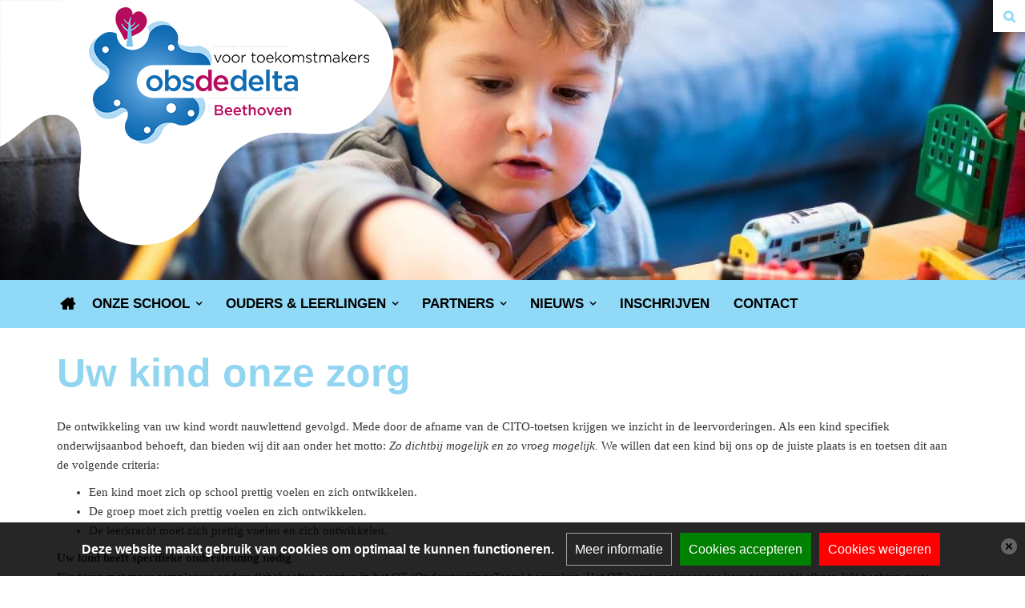

--- FILE ---
content_type: text/html; charset=ISO-8859-1
request_url: https://www.deltabeethoven.nl/pagina/442534/Uw+kind+onze+zorg
body_size: 5907
content:
<!DOCTYPE html>
<html>
<head>
	<base href="/">
<title>Uw kind onze zorg</title>

		<meta name="viewport" content="width=device-width, initial-scale=1.0">

<meta charset="ISO-8859-1">
<meta name="title" content="Uw kind onze zorg">
<meta name="keywords" content="">
<meta name="description" content="">

<meta property="og:title" content="Uw kind onze zorg">
<meta property="og:description" content="">
<meta property="og:type" content="website">
	<meta property="og:url" content="https://www.deltabeethoven.nl/pagina/442534/Uw+kind+onze+zorg">
	<link rel="canonical" data-href="https://www.deltabeethoven.nl/pagina/442534/Uw+kind+onze+zorg" data-blockedByCookiescript="1">
	<meta property="fb:app_id" content="1552770671656240">

	<meta name="robots" content="follow, index">
	<link rel="stylesheet" type="text/css" media="print,screen" href="https://cdn.basisonline.nl/front/schoolCMS/css/buttons/buttons.css?cacheToken=1742839653">
	<link rel="stylesheet" type="text/css" media="print,screen" href="https://cdn.basisonline.nl/front/schoolCMS/css/global.css?cacheToken=1742839653">

	
	<link rel="stylesheet" type="text/css" media="screen,print" href="https://cdn.basisonline.nl/front/schoolCMS/css/txt/txt.css?cacheToken=1742839653">
	
	
	<link rel="stylesheet" type="text/css" media="screen,print" href="https://cdn.basisonline.nl/front/schoolCMS/css/photoswipe/photoswipe.css?cacheToken=1742839653">
	<link rel="stylesheet" type="text/css" media="screen,print" href="https://cdn.basisonline.nl/front/schoolCMS/misc/photoswipe/bmg-skin/bmg-skin.css?cacheToken=1742839653">
	<link rel="stylesheet" type="text/css" media="screen,print" href="https://cdn.basisonline.nl/front/schoolCMS/css/slideshow/general.css?cacheToken=1742839653">
	<link rel="stylesheet" type="text/css" media="screen,print" href="https://cdn.basisonline.nl/front/schoolCMS/css/form/form.css?cacheToken=1742839653">
	<link rel="stylesheet" type="text/css" media="screen,print" href="https://cdn.basisonline.nl/front/schoolCMS/css/calendar/calendarSelect.css?cacheToken=1742839653">
	<link rel="stylesheet" type="text/css" media="screen,print" href="https://cdn.basisonline.nl/front/schoolCMS/misc/fontawesome/440/font-awesome.min.css?cacheToken=1742839653">


	<style type="text/css" media="all">	
						#contentCmsBody h1{margin:0 0 25px 0; font-weight: 700; font-family: 'Verdana', sans-serif; font-size: 50px; color:#91d5f1;}	
								#contentCmsBody h2{margin:0 0 25px 0; font-weight: 700; font-family: 'Montserrat', sans-serif; font-size: 28px; color:#000000;}	
								#contentCmsBody h6{color:#333333; font-size:16px; font-weight:bold;}	
				</style>

<script type="text/javascript" src="https://cdn.basisonline.nl/front/schoolCMS/js/global/functions.js?cacheToken=1742839653"></script>
<script type="text/javascript" src="https://cdn.basisonline.nl/front/schoolCMS/js/jquery/jquerylatest/jquerylatest.min.js?cacheToken=1742839653"></script>
<script type="text/javascript" src="https://cdn.basisonline.nl/front/schoolCMS/js/jquery/jquery.browserdetection.js?cacheToken=1742839653"></script>

			<link rel="stylesheet" type="text/css" media="print,screen" href="https://cdn.basisonline.nl/front/schoolCMS/css/bootstrap/bootstrap.min.css?cacheToken=1742839653">
		<script type="text/javascript" src="https://cdn.basisonline.nl/front/schoolCMS/js/bootstrap/v3/bootstrap.js?cacheToken=1742839653"></script>
	
	<script type="text/javascript" src="https://cdn.basisonline.nl/front/schoolCMS/js/global/tabfix.js?cacheToken=1742839653"></script>
	<script type="text/javascript" src="https://cdn.basisonline.nl/front/schoolCMS/js/photoswipe/photoswipe.min.js?cacheToken=1742839653"></script>
	<script type="text/javascript" src="https://cdn.basisonline.nl/front/schoolCMS/js/photoswipe/photoswipe-ui-default.min.js?cacheToken=1742839653"></script>
	<script type="text/javascript" src="https://cdn.basisonline.nl/front/schoolCMS/js/slideshow/slideshow.min.js?cacheToken=1742839653"></script>
	<script type="text/javascript" src="https://cdn.basisonline.nl/front/schoolCMS/js/form/formFront.js?cacheToken=1742839653"></script>
	<script type="text/javascript" src="https://cdn.basisonline.nl/front/schoolCMS/js/validation/validation.js?cacheToken=1742839653"></script>
	<script type="text/javascript" src="https://cdn.basisonline.nl/front/schoolCMS/js/ajax/ajax-sack.js?cacheToken=1742839653"></script>
	<script type="text/javascript" src="https://cdn.basisonline.nl/front/schoolCMS/js/calendar/calendar.js?cacheToken=1742839653"></script>

<script type="text/javascript">
	var baseIndexPhpFile = '/indexframework.php';
	var frameworkSpecificsBase = 'https://cdn.basisonline.nl/front/';
		
</script>

	
		<script type="text/javascript"> 
		var realId = '';		
		var isHome = false;
		
		$(document).ready(function(){
			if ( typeof realId !== undefined && parseInt( realId,10 ) > 0 )
			{
				$( 'li',$( '.cssMenu' )).removeClass('selected');
				$( 'li#menuItem' + parseInt( realId,10 ) ).addClass ( 'selected' );
				$( 'li#menuItem' + parseInt( realId,10 ) ).parents('li').addClass ( 'selected' );
			}	
			else if ( isHome )
			{
				$( 'li.homeMenu',$( '.cssMenu' )).addClass('selected');
			}
		});
		</script>
	

	
	<script type="text/javascript"> 
		$(document).ready(function(){
			$(".action").on("click", function(action) {
				action.preventDefault();
				var id = $(this).data("id");
				$(this).toggleClass("clicked");
				$(".reaction[data-id=" + id + "]").toggleClass("clicked");
			});
		});
	</script>
	


	<style type="text/css">
		
		#contentCmsBody, #contentCmsBody td, #contentCmsBody div{
			font-family: Verdana;
			font-size: 11pt;
			color: #383838;
		}

					#contentCmsBody a:link, #contentCmsBody a:visited{
				color:#1F7EBF;
				text-decoration: underline;
			}
			</style>

	<link rel="shortcut icon" type="image/x-icon" href="/framework/images/general/favicon.ico">

<style type="text/css">
	
	.smartyButtonLink .smartyButton{
	
		background-color:#1F7EBF;
		border: 1px solid transparent;
							-webkit-border-radius: 8px;
			-moz-border-radius: 8px;
			border-radius: 8px;			
			
	}
	select.smartyButton{color:#FFFFFF;}
	select.smartyButton:hover {color:#FFFFFF;}
	select.smartyButton option {color:#FFFFFF;}
	.smartyButtonLink .smartyButton .smartyButtonText{color:#FFFFFF;}
	.smartyButtonLink:hover .smartyButton{background-color:#90DAF7;}
	.smartyButtonLink:hover .smartyButton .smartyButtonText{color:#FFFFFF;}

</style>		<meta name="viewport" content="width=device-width, initial-scale=1">
	<meta name="format-detection" content="telephone=no">
	<link rel="stylesheet" href="https://cdn.basisonline.nl/front/schoolCMS/css/fontawesome/font-awesome.min.css">
	<link href="https://fonts.googleapis.com/css?family=Montserrat:300,300i,400,400i,500,500i,600,600i,700,700i" rel="stylesheet">
	<link rel="stylesheet" type="text/css" media="screen,print" href="css/global.css?cacheToken=1706878756">
	<link rel="stylesheet" type="text/css" media="screen,print" href="css/variables.css?cacheToken=1706878756">
<script type="text/javascript" src="https://cdn.basisonline.nl/front/global/js/cookieScript/nl.js?cacheToken=1742839653" integrity="sha384-hTG7cncXti/cowxkaLQ47QWmQILbJzBTAzRkXDqPEAnd9SlLkUBpSPo5zssMzYFG" crossorigin="anonymous"></script><script type="text/javascript" src="https://cdn.basisonline.nl/front/global/js/cookieScript/cookieScript.js?cacheToken=1742839653" integrity="sha384-pgIwVUDnrv9uCg4vR2iQNNpyRdEKa+eUcm1AHs76Rnl0z+nRKnDYnVB/Aom5kCic" crossorigin="anonymous"></script><link rel="stylesheet" type="text/css" media="screen" href="https://cdn.basisonline.nl/front/global/css/cookieScript/cookieScript.css?cacheToken=1742839653" integrity="sha384-emAPyy8kYtfFtbxBjaxJ7J+42LvrSUOLmB1zTCEBf8xth0VgfjisWvRmOGbhQRd9" crossorigin="anonymous"></head>
<body>
	<div class="wrapper reaction" data-id="1">
		<div class="search reaction" data-id="1">	
		<script type="text/javascript">
			function doSearchOnsite( searchElement )
			{
				if( $( searchElement ).val() )
					$( searchElement ).parents('form').trigger( 'submit' );
			}
		</script>	
	

<div class="searchWrapperOnsite">
	<form name="searchOnsite" id="searchOnsite" action="/search/">
		<div class="searchContentWrapperOnsite">
			<input type="text" placeholder="Zoeken..." name="searchText" id="searchTextOnsite" class="searchTextOnsite ">
			<div class="searchOnsiteSubmitWrapper">
									<a href="javascript:%20doSearchOnsite('#searchTextOnsite');"> </a>
							</div>
		</div>
	</form>
</div></div>
		<header>
			<div class="slideshow-container">
								<script type="text/javascript">
		
			var slideshowSettings = { width: 1280, height: 350, transition: 'fade', speed: 5000, duration: 500 };
			$(document).ready(function(){
				var slideHeader = new slidehow( 'slideshow',slideshowSettings );
				slideHeader.initSlideshow();
			});
		
	</script>
	<div class="slideshowWrapper">
		<div id="slideshow" style="width:1280px;height:350px;">
						<img class="slide" src="/images/slideshow/slides/stockphoto-09.jpg" width="1280" height="350" alt="">
						<img class="slide" style="filter:opacity=0; opacity:0;" src="/images/slideshow/slides/stockphoto-08.jpg" width="1280" height="350" alt="">
					</div>
	</div>
						<div class="hover-elements">
				<div class="wrapper-left d-inline-flex">
					<a href="/" class="logo"><img src="/images/logo.png" class="img-responsive" alt="De Koningsspil"></a>
				</div>

				<div class="wrapper-right d-inline-flex">
										<div class="search-toggle action" data-id="1"></div>
				</div>
			</div>
			</div>
			<div class="navbar-main">
				<div class="container">
					<div class="navbar-header">
						<button type="button" class="navbar-toggle collapsed" data-toggle="collapse" data-target="#nav-bar">
							<span class="sr-only">Toggle navigation</span>
							<span class="icon-bar"></span>
							<span class="icon-bar"></span>
							<span class="icon-bar"></span>
							<div class="closeMenu"></div>
						</button>
					</div>
					<div class="collapse navbar-collapse" id="nav-bar">
						<div class="mainMenu">
	<ul id="nav" class="cssMenu">
<li class="homeMenu topLevel "><a href="/">Home</a></li><li id="menuItem442423" class="hasKids topLevel"><a href="/pagina/442423/Onze+school" onclick="document.cookie='navCook=real_id^442423|forPath^' + this.href + ';path=/;SameSite=Strict';">Onze school</a><ul class="mainDrop"><li id="menuItem442424" class="noKids"><a href="/pagina/442424/Onze_visie" onclick="document.cookie='navCook=real_id^442424|forPath^' + this.href + ';path=/;SameSite=Strict';">Onze visie</a></li><li id="menuItem442531" class="noKids"><a href="/waarom-de-delta" onclick="document.cookie='navCook=real_id^442531|forPath^' + this.href + ';path=/;SameSite=Strict';">Waarom kiezen voor De Delta?</a></li><li id="menuItem442532" class="noKids"><a href="/pagina/442532/Onze+schoolontwikkeling" onclick="document.cookie='navCook=real_id^442532|forPath^' + this.href + ';path=/;SameSite=Strict';">Onze schoolontwikkeling</a></li><li id="menuItem442533" class="noKids"><a href="/pagina/442533/Onze+resultaten" onclick="document.cookie='navCook=real_id^442533|forPath^' + this.href + ';path=/;SameSite=Strict';">Onze resultaten</a></li><li id="menuItem442534" class="noKids"><a href="/pagina/442534/Uw_kind_onze_zorg" onclick="document.cookie='navCook=real_id^442534|forPath^' + this.href + ';path=/;SameSite=Strict';">Uw kind onze zorg</a></li><li id="menuItem442535" class="noKids"><a href="/pagina/442535/Ons_team" onclick="document.cookie='navCook=real_id^442535|forPath^' + this.href + ';path=/;SameSite=Strict';">Ons team</a></li><li id="menuItem442536" class="noKids"><a href="/pagina/442536/Onze_schooltijden" onclick="document.cookie='navCook=real_id^442536|forPath^' + this.href + ';path=/;SameSite=Strict';">Onze schooltijden</a></li><li id="menuItem442537" class="noKids"><a href="/pagina/442537/Ons+bestuur" onclick="document.cookie='navCook=real_id^442537|forPath^' + this.href + ';path=/;SameSite=Strict';">Ons bestuur</a></li></ul></li><li id="menuItem442538" class="hasKids noLink topLevel"><a href="#" onclick="return false;">Ouders &amp; Leerlingen</a><ul class="mainDrop"><li id="menuItem442539" class="noKids"><a href="/pagina/442539/Ouderbetrokkenheid" onclick="document.cookie='navCook=real_id^442539|forPath^' + this.href + ';path=/;SameSite=Strict';">Ouderbetrokkenheid</a></li><li id="menuItem442540" class="noKids"><a href="/pagina/442540/Oudercommunicatie" onclick="document.cookie='navCook=real_id^442540|forPath^' + this.href + ';path=/;SameSite=Strict';">Oudercommunicatie</a></li><li id="menuItem442541" class="noKids"><a href="/pagina/442541/Leerlingenparticipatie" onclick="document.cookie='navCook=real_id^442541|forPath^' + this.href + ';path=/;SameSite=Strict';">Leerlingenparticipatie</a></li></ul></li><li id="menuItem442543" class="hasKids topLevel"><a href="/pagina/442543/Partners" onclick="document.cookie='navCook=real_id^442543|forPath^' + this.href + ';path=/;SameSite=Strict';">Partners</a><ul class="mainDrop"><li id="menuItem442544" class="noKids"><a href="/pagina/442544/Eigenwijs" onclick="document.cookie='navCook=real_id^442544|forPath^' + this.href + ';path=/;SameSite=Strict';">Eigenwijs</a></li><li id="menuItem442545" class="noKids"><a href="/pagina/442545/Buitenschoolse+opvang" onclick="document.cookie='navCook=real_id^442545|forPath^' + this.href + ';path=/;SameSite=Strict';">Buitenschoolse opvang</a></li><li id="menuItem442546" class="noKids"><a href="/pagina/442546/Muziekonderwijs" onclick="document.cookie='navCook=real_id^442546|forPath^' + this.href + ';path=/;SameSite=Strict';">Muziekonderwijs</a></li><li id="menuItem442547" class="noKids"><a href="/pagina/442547/GGD+Zaanstreek-Waterland" onclick="document.cookie='navCook=real_id^442547|forPath^' + this.href + ';path=/;SameSite=Strict';">GGD Zaanstreek-Waterland</a></li></ul></li><li id="menuItem442549" class="hasKids topLevel"><a href="/pagina/442549/Nieuws" onclick="document.cookie='navCook=real_id^442549|forPath^' + this.href + ';path=/;SameSite=Strict';">Nieuws</a><ul class="mainDrop"><li id="menuItem442550" class="noKids"><a href="/pagina/442550/Nieuwsoverzicht" onclick="document.cookie='navCook=real_id^442550|forPath^' + this.href + ';path=/;SameSite=Strict';">Nieuwsoverzicht</a></li><li id="menuItem442551" class="noKids"><a href="/pagina/442551/Nieuwsbrief" onclick="document.cookie='navCook=real_id^442551|forPath^' + this.href + ';path=/;SameSite=Strict';">Nieuwsbrief</a></li></ul></li><li id="menuItem442552" class="noKids topLevel"><a href="/pagina/442552/Inschrijven" onclick="document.cookie='navCook=real_id^442552|forPath^' + this.href + ';path=/;SameSite=Strict';">Inschrijven</a></li><li id="menuItem442554" class="noKids topLevel"><a href="/pagina/442554/Contact" onclick="document.cookie='navCook=real_id^442554|forPath^' + this.href + ';path=/;SameSite=Strict';">Contact</a></li></ul>

</div>					</div>
				</div>
			</div> 
		</header>
		<div class="content">
			<div class="container">
				<div class="content-content-page">
					<div class="contentCmsBackgroundFixed contentCmsBodyMinHeight300">
	<div id="contentCmsBody" class="contentCmsBodyMinHeight300">
		<div class="contentCmsBackground">
		
		
		<div class="contentWrapper">
			<div id="contentTextBlock" class="class contentText">
		
	<h1>Uw kind onze zorg</h1>			<p>De ontwikkeling van uw kind wordt nauwlettend gevolgd. Mede door de afname van de CITO-toetsen krijgen we inzicht in de leervorderingen. Als een kind specifiek onderwijsaanbod behoeft, dan bieden wij dit aan onder het motto: &#65279;<em>Zo dichtbij mogelijk en zo vroeg mogelijk.</em>&nbsp;We willen dat een kind bij ons op de juiste plaats is en toetsen dit aan de volgende criteria:</p>

<ul>
	<li>&#65279;&#65279;Een kind moet zich op school prettig voelen en zich ontwikkelen.</li>
	<li>De groep moet zich prettig voelen en zich ontwikkelen.</li>
	<li>De leerkracht moet zich prettig voelen en zich ontwikkelen.</li>
</ul>
<strong>Uw kind heeft specifieke ondersteuning nodig</strong><br>
Kinderen met meer complexere onderwijsbehoeften worden in het OT (OndersteuningsTeam) besproken. Het OT komt ongeveer zes keer per jaar bij elkaar. Wij hechten grote waarde aan de mening van de ouders. Ouders worden daarom ook uitgenodigd om bij de bespreking aanwezig te zijn om hun mening te delen en met ons mee te denken. Zitting in het OT hebben: directeur, intern begeleider,&nbsp; leerkracht van het kind, schoolmaatschappelijk werk, schoolbegeleider en ouders.<br>
<br>
<strong>Arrangementen in de basisondersteuning</strong><br>
Soms zijn de onderwijsbehoeften van een kind zo complex, dat er meer ondersteuning nodig is dan wij als basisschool kunnen bieden. De school is dan in de gelegenheid om ondersteuning aan te vragen bij het regionale Samenwerkingsverband Waterland. Het ondersteuningsarrangement geeft het antwoord op de vraag wat een kind, de school en de ouders nodig hebben, zodat het kind zich optimaal kan ontwikkelen.&nbsp;
<p>De school heeft de mogelijkheid uw kind een arrangement (begeleiding) te bieden door externe deskundigen onder schooltijd. Dit zogenaamde arrangement wordt bekostigd vanuit het Samen Werkingsverband Waterland en valt onder de verantwoordelijkheid van de school.</p>

<p><strong>Speciaal basisonderwijs (sbo) of speciaal onderwijs (so)</strong><br>
Als de ondersteuningsbehoefte buiten de mogelijkheden van de school vallen, zal plaatsing op het sbo of so aangevraagd worden. Dit gaat&nbsp;altijd in overleg met ouders/verzorgers.&nbsp;</p>

<p><strong>Uw kind ontwikkelt zich heel snel en makkelijk?</strong>&nbsp;<br>
Heeft hij of zij belangstelling en kennis die leeftijdsgenootjes nog lang niet hebben? Voor kinderen&nbsp;met een grote ontwikkelingsvoorsprong bieden wij extra stimulans en uitdaging, omdat wij ons er van bewust zijn dat zij onderwijs nodig hebben dat aansluit bij hun leerbehoeftes, tempo en leerstijl. Dit betekent dat het kind&nbsp;minder aandacht besteedt aan het reguliere werk en uitdagender werk krijgt aangeboden. Indien wij onvoldoende uitdaging kunnen bieden, bestaat de mogelijkheid om een dagdeel onderwijs te volgen in de&nbsp;Bovenschoolse Plusklas&nbsp;<em>VOSTOK</em>. De school onderzoekt met behulp van een signaleringsprogramma (DHH) of het kind&nbsp;eventueel in aanmerking kan komen voor VOSTOK. Dit wordt in overleg met ouders besloten, daarna bepaalt&nbsp; een onafhankelijke toelatingscommissie of het&nbsp;door de school aangemelde kind&nbsp;wordt toegelaten.</p>

<p><strong>Kinderen met een beperking</strong><br>
Ouders van kinderen met een handicap, een beperking of en meer specifieke ondersteuningsbehoefte geven er soms de voorkeur aan om hun kind te plaatsen op een reguliere basisschool. De Delta Beethoven wil graag ieder kind welkom heten, maar kent ook haar grenzen. Centraal staat het belang van het kind en de mogelijkheden van de school om het ontwikkelingsproces van het kind te kunnen ondersteunen. Iedere aanvraag zal met de ouders en eventuele deskundigen zorgvuldig besproken worden.<br>
<br>
Bekijk&nbsp;<a href="/bestanden/553701/POS-DB-Schoolondersteuningsprofiel-%28SOP%29-2024-2025-CONCEPT.pdf" style="color:#1f7ebf;text-decoration:underline;" title="POS DB Schoolondersteuningsprofiel (SOP) 2024-2025 CONCEPT.pdf">hier</a><a href="/bestanden/550021/Delta-Beethoven-POS-Schoolondersteuningsprofiel-%28SOP%29-PO-Waterland-%28op-maat%29_2023-2024-CONCEPT.pdf" style="color:#1f7ebf;text-decoration:underline;" title="Delta-Beethoven-POS Schoolondersteuningsprofiel (SOP) PO Waterland (op maat)_2023-2024 CONCEPT.pdf">&nbsp;</a>ons schoolondersteuningsprofiel (SOP)<br>
Bekijk <a href="/bestanden/555155/POS-DB-Schoolsamenvatting-ondersteuning-ouders-2024-2025-CONCEPT.pdf" style="color:#1f7ebf;text-decoration:underline;" title="POS DB Schoolsamenvatting ondersteuning (ouders) 2024-2025 CONCEPT.pdf">hier </a>de samenvatting van ons SOP<br>
Bekijk <a href="/bestanden/555154/POS-Schoolposter-DB-ondersteuning-leraren-2024-2025-CONCEPT.pdf" style="color: #1f7ebf;text-decoration: underline;" title="POS Schoolposter DB ondersteuning (leraren) 2024-2025 CONCEPT.pdf">hier</a> de poster van ons SOP</p>

</div>

			<div class="floatDivider"></div>
		</div>

		
								</div>
	</div>
</div>				</div>
				<div class="academy">
											<a href="/pagina/442430/Kom+zelf+bij+ons+kijken%21" class="academy-quick-item">
							<h4>Kom zelf bij ons kijken!</h4>
							<div class="intro-text">Vraag hier een rondleiding aan.</div>
						</a>
									</div>
			</div>
			<div class="testimonials">
				<div class="container">
					
																					
										<h2>Ouders aan het woord</h2>
					<h3>"Er hangt een hele goede sfeer en mijn kinderen gaan echt met plezier naar school."</h3>
					<div class="testimonial-text">"Als er iets is kan ik altijd bij de leerkrachten terecht en dan bedenken we samen een oplossing. Dit werkt goed en prima voor mij."</div>
									</div>
           	</div>
		</div> 
		<footer>
			<div class="container">
				<div class="row">
					<div class="col-sm-6 contact-info">
						<h4>De Delta Beethoven</h4>
						Beethovenstraat 62-64<br>
						1447 RS Purmerend<br>
						0299-460 207<br>
						<a href="mailto:directie.dedeltabeethoven@opspoor.nl">directie.dedeltabeethoven@opspoor.nl</a><br>
					</div>
					<div class="col-sm-6 our-schools">
						<a href="https://www.opspoor.nl/"><img src="/images/opspoor.png" onmouseover="this.src='/images/opspoor-hover.png'" onmouseout="this.src='/images/opspoor.png'" alt="Onderdeel van OPSPOOR voor toekomstmakers" class="img-responsive"></a>
					</div>

					<div class="col-md-12 footer-menu">
													<a href="https://opspoor.nl/Privacy-toelichting" target="_blank" class="quick-link">Privacyverklaring</a> | 
												<a href="https://www.basisonline.nl" target="_blank">Powered by BasisOnline</a>
					</div>
				</div>
			</div>
		</footer>
    </div>
		


</body>
</html>

--- FILE ---
content_type: text/css
request_url: https://cdn.basisonline.nl/front/schoolCMS/css/slideshow/general.css?cacheToken=1742839653
body_size: 35
content:
#slideshowContainer {
	border: solid 1px #999999;
	float:left;
}

.slideshowWrapper{
	overflow: hidden;
	position: relative;
}

.slideshowWrapper .slide {
	left: 0;
	position: absolute;
	top: 0;
}

.slideshowWrapper .hidden {
	display: none;
}

.slideshowWrapper .slide .slideshowItemText
, .slideshowWrapper .slide .slideShowItemImage
{
	left: 0;
	position: absolute;
	top: 0;
}


--- FILE ---
content_type: text/css
request_url: https://cdn.basisonline.nl/front/schoolCMS/css/form/form.css?cacheToken=1742839653
body_size: 1594
content:
textarea
{
	resize:none;
}
#formContainer {
	margin: 0;
	margin: 0px;
	padding: 0px;
	line-height: 1.5em;
	width:auto!important;
	margin:10px 0px 0px 4px;
}

#formContainer #formContent{
  margin: 0px;
}

/* -- Formulier --*/

.error {
	border:1px solid #e0b4b4!important;
	border-radius:5px;
	background-color:#fff6f6;
	margin-left: -5px!important;
	padding:4px 4px 4px 4px!important;
}
.error .inputLineLabel{color:#a84e4c!important;}

#formContainer label {
	clear: left;
	display: block;
	float: left;
	min-height: 22px;
	height:auto;
}

#formContainer input {
	float: left;
	display:inline;
	margin: 2px 3px 2px 0px;
}

#formContainer .inputFrontFile {
	width: auto;
	max-width:100%;
}

#formContainer .captchaInput {
	width: 145px;
	clear:both;
	margin:5px 0px 0px 0px;
}

#formContainer input.zipCodeLeft {
	width: 50px;
	padding-left:5px;
	padding-right:5px;
}

#formContainer input.zipCodeRight {
	width: 35px;
	padding-left:5px;
	padding-right:5px;
}

#formContainer select {
	font-size: 100%;
	float: left;
	margin: 2px 3px 2px 0px;
	
	color:inherit;
}

.ie8 #formContainer select.inputFront {
	width: 209px;
}

#formContainer .inputFront, #formContainer .labelFront {
  cursor: default;
}
#formContainer .labelFront {	word-wrap:break-word;}
#formContainer textarea {
	float: left;
	margin: 2px 3px 2px 0px;
}

#formContainer input.medium {
	width: 150px;
}

#formContainer input.small, #formContainer .checkBoxesAlignLeft, #formContainer .checkBoxesAlignRight {
	width: 15px;
}

#formContainer .checkBoxesAlignLeft, #formContainer .checkBoxesAlignRight {
	display: inline;
	float: none;
}

#formContainer .checkBoxesAlignLeft {
	padding-right: 2px;
}

#formContainer .radioButton input, #formContainer .radioButtonInput {
	float: left;
	width: auto;
	height: 18px;
}

#formContainer .radioButton label, #formContainer .radioButtonLabel {
	clear: none;
	float: left;
	width: auto;

	margin-right: 5px;
}

#formContainer .radioButtonInput, #formContainer .radioButtonLabel {
  cursor: default;
}

#formContainer .optin input {
	float: left;
	width: auto;
	height: 18px;
}

#formContainer .checkBox input, #formContainer .radioCheckButtonInput {
	display:inline;
	float:none;
	width: auto;
	line-height:1em;
	min-height:1px;
	margin:0px 3px 0px 0px;
}

#formContainer .checkBox label, #formContainer .radioCheckButtonLabel {
	float: none;
	display:inline;
	width: auto;
	margin-right: 5px;
	min-height:1px;
	cursor: pointer;
	line-height:1.4em;
}
.ie9 #formContainer .checkBox label, .ie9 #formContainer .radioCheckButtonLabel { vertical-align:top; }
.ie8 #formContainer .checkBox label, .ie8 #formContainer .radioCheckButtonLabel { vertical-align:top; }

#formContainer .optin label {
	clear: none;
	float: left;
	width: auto;
	margin-right: 5px;
}

#formContainer .optin input {
	margin-left: 154px;
}

#formContainer .dfdateday {
	width: 40px;
}

#formContainer .dfdatemonth {
	width: 40px;
}

#formContainer .dfdateyear {
	width: 54px;
	*width: 50px;
}

#form .mandatorytext {
	clear: both;
	display: block;
	margin: 10px 0px 8px 4px;
	width: 210px;
	height:1.2em;
	color: #f00;
	line-height: 18px;
	text-align: left;
}

#formContainer select.calSelectDropDown  {width:auto;}


.singleLineHighLight {
	background-color: #ccc;	
}

.dateInput select { color:#000000!important; }

.dateEnd {
	width: 100%;
	clear:both;
}

.calenderImg {
	cursor: pointer;
}

.formButtonsBlock {
	clear: both;
	display: block;
	min-height: 19px;
}
.formButtonsBlock #smartyButton_btnSent{margin:0px 0px 0px 0px;display:inline-block;}
.formButtonsBlock #smartyButton_btnReset{margin:0px 5px 0px 0px;display:inline-block;}
.radioCheckButtonOption, .radioCheckButtonOptionRow {
  min-height: 22px;
}



.radioCheckButtonOption {
  display: block;
  clear: left;
}
#formContainer .radioCheckElementBlock{float:left; display:inline;min-width:200px; width:auto;clear:right;}
#formContainer .checkBoxRowWrapper{clear:both;max-width: 400px;margin:0px 0px 3px 0px;}
#formContainer .radioCheckButtonOptionRow {
	clear:none;
	float: left;
	display: inline;
}

.labelLeft {
  text-align: left;
  padding-right:20px;
  width:30%;
}

.labelCenter {
  text-align: center;
}

.labelRight {
  text-align: right;
	padding-right: 10px;
}

#formContainer .captcha label {
  min-height: 26px;
}

#formContainer .captchaOuter {display:inline;float:left;}
.captchaOuter .captchaWrapper {
    float:left;
  display:inline;
  margin-right: 5px;
  min-height: 26px;
}

#formContainer .divider {
  border-bottom: 2px groove #cccccc;
  *border-bottom: 2px groove #f4f4f4;
  display: block;
  font-size: 1px;
  line-height: 1px;
  width: auto;
  padding-top: 9px;
  margin-bottom: 5px;
}
.clear { clear:both;width:100%;height:1px;  }
#formContainer .mandatory { display:inline;width:10px; text-align:center; }
#formContainer .myCommentField { display:none!important; }
.hpFormelement{display:none!important;}

.txtBlock, .sendFile, .multipleChoice, .checkBoxes,
.checkBox, .radioButton, .checkOption, .dateEnd,.multipleLine,.selectMenu, .selectMenuElement,.dateInput,.doubleLine,.singleLine,.multipleLine {
	height: auto;
	margin:0px 0px 9px 0px;
	padding: 0;
}

.inputTop {
  display:block!important;
  float:none!important;
  clear:both!important;
}

.inputLeft {
  display:inline!important;
  float:left!important;
  clear:right!important;
}

.elementFloatDivider{ width:100%;clear:both;height:1px;display:block; border:1px solid transparent;}
.image img {max-width:100%;}

/*old sites standard width*/
#formContainer input[type="text"].inputLeft,#formContainer .inputLeft.doubleInputAddress, #formContainer #formContent .singleLine input.inputLeft, #formContainer textarea.inputLeft,#formContainer #formContent .multipleLine textarea.inputLeft,#formContainer .captchaOuter.inputLeft,#formContainer select.inputLeft  {width:66%;}
#formContainer input[type="text"].inputTop,#formContainer .inputTop.doubleInputAddress, #formContainer #formContent .singleLine input.inputTop,#formContainer textarea.inputTop,#formContainer #formContent .multipleLine textarea.inputTop,#formContainer .captchaOuter.inputTop,#formContainer select.inputTop {width:100%!important;}
#formContainer .doubleInputAddress input.doubleLeft, #formContainer .doubleInputAddress input.doubleRight { width:50%;}
#formContainer .doubleInputAddress input.doubleRight{margin-right:0px;width: calc( 50% - 3px );}
#formContainer  .captchaInput {width:100%;}
#formContainer #formContent .calSelectDropDown.calSelectDay,#formContainer #formContent .calSelectDropDown.calSelectMonth{width:80px!important;}

@media(max-width:500px){
	.labelLeft {width:100%;}
}

--- FILE ---
content_type: text/css
request_url: https://cdn.basisonline.nl/front/schoolCMS/css/calendar/calendarSelect.css?cacheToken=1742839653
body_size: 416
content:
#calendarSelectDiv {
	position: absolute;
	visibility: hidden;
	background-color: white;
	layer-background-color: white;
	z-index: 10000;
	line-height:normal;
}
#calendarSelectDiv select{width:auto!important;color:#000000!important;}
#calendarSelectDiv select option{ color:#000000!important;}
#calendarSelectDiv td { padding:inherit!important;color:#000000!important; }
.cpYearNavigation input {
	width: 35px!important;
}

.cpYearNavigation, .cpMonthNavigation {
	background-color: #C0C0C0;
	text-align: center;
	vertical-align: middle;
	text-decoration: none;
	color: #000000;
	font-weight: bold;
}

.cpDayColumnHeader, .cpYearNavigation, .cpMonthNavigation, .cpCurrentMonthDate, .cpCurrentMonthDateDisabled, .cpOtherMonthDate, .cpOtherMonthDateDisabled, .cpCurrentDate, .cpCurrentDateDisabled, .cpTodayText, .cpTodayTextDisabled, .cpText {
	font-family: arial;
	font-size: 8pt;
}

td.cpDayColumnHeader {
	text-align: right;
	border: solid thin #C0C0C0;
	border-width: 0px 0px 1px 0px;
}
.cpCurrentMonthDate, .cpOtherMonthDate, .cpCurrentDate {
	text-align: right;
	text-decoration: none;
}

.cpCurrentMonthDateDisabled, .cpOtherMonthDateDisabled, .cpCurrentDateDisabled {
	color: #D0D0D0;
	text-align: right;
	text-decoration: line-through;
}

.cpCurrentMonthDate, .cpCurrentDate {
	color: #000000;
}

.cpOtherMonthDate {
	color: #808080;
}

td.cpCurrentDate {
	color: white;
	background-color: #C0C0C0;
	border-width: 1px;
	border: solid thin #800000;
}

td.cpCurrentDateDisabled {
	border-width: 1px;
	border: solid thin #FFAAAA;
}

td.cpTodayText, td.cpTodayTextDisabled {
	border: solid thin #C0C0C0;
	border-width: 1px 0px 0px 0px;
}

a.cpTodayText, span.cpTodayTextDisabled {
	height: 20px;
}

a.cpTodayText {
	color: black;
}

.cpTodayTextDisabled {
	color: #D0D0D0;
}

.cpBorder {
	border: solid thin #808080;
}

--- FILE ---
content_type: text/css
request_url: https://www.deltabeethoven.nl/css/global.css?cacheToken=1706878756
body_size: 3979
content:
@charset "utf-8";
/* CSS Document *

/*-------------------------------------------------------------------------------------*/
/*GENERAL -----------------------------------------------------------------------------*/
/*-------------------------------------------------------------------------------------*/

* {
	margin: 0;
}

html, body {
	padding:0px;
	margin:0px;
	height:100%;
}
body {
	font-family: Verdana, sans-serif;
	font-size: 16px;
	color:#333333;
	background: #ffffff;
	line-height: 24px;
}

body.popup {
	background-color:white; 
	background-image:none;
}

a {text-decoration:none;}
a:hover {text-decoration:underline;}
a:active {text-decoration:none; background:none;}

img {max-width:100%;}

.wrapper {
	min-height: 100%;
	height: auto !important; 
	height: 100%;
	margin: 0 auto -297px; 
	-webkit-transition: padding-top 0.5s;
    -moz-transition: padding-top 0.5s;
    -ms-transition: padding-top 0.5s;
    -o-transition: padding-top 0.5s;
    transition: padding-top 0.5s;
}

.wrapper.clicked {
	padding-top:35px;
}

.push {
	height:297px;
}

h1, h2 {
	font-weight:bold;
}

.d-inline-flex {display: inline-flex !important;}

/*-------------------------------------------------------------------------------------*/
/*MAIN --------------------------------------------------------------------------------*/
/*-------------------------------------------------------------------------------------*/

.hover-elements {
	position: absolute;
	top: 0;
	left: 0;
	right: 0;
	display: flex;
	justify-content: space-between;
}

.header-wrapper-right {
	justify-content: end;
}


/*-------------------------------------------------------------------------------------*/
/*HEADER ------------------------------------------------------------------------------*/
/*-------------------------------------------------------------------------------------*/

header {
	position:relative;
}

header .logo {
	position:absolute;
	top:0;
	left:0;
	z-index:501;
}

.slideshow-container, #slideshow {
	width: 100%!important;
	height: 350px!important;
	position:relative;
}

.slideshow {
	background-position:center center;
	background-repeat:no-repeat;
	background-size:cover;
}

#slideshow img {
	min-height: 100%;
	min-width: 100%;
	width: auto;
	height: auto;
	max-width: none;
	max-height: none;
	display: block;
	position: absolute;
	top: 50%!important;
	left: 50%!important;
	transform: translate(-50%, -50%);
	-webkit-transform: translate(-50%, -50%);
	-moz-transform: translate(-50%, -50%);
	-ms-transform: translate(-50%, -50%);
	-o-transform: translate(-50%, -50%);
}

/*-------------------------------------------------------------------------------------*/
/*SEARCH --------------------------------------------------------------------------------*/
/*-------------------------------------------------------------------------------------*/

.search-toggle {
	position: relative;
	height: 40px;
    width: 40px;
    line-height: 40px;
    font-size: 16px;
    cursor: pointer;
    z-index: 999;
    text-transform: uppercase;
    font-weight: 700;
    padding: 0 15px 0 10px;
    right: 0;
    top: 0;
	background:#fff;
	text-align: center;
	box-shadow: 2px 2px 5px -2px rgba(50,50,50,.2);
}

.search-toggle::after {
	content: "\f002";
    font-family: FontAwesome;
    left: 0;
    position: absolute;
    pointer-events: none;
    width: 100%;
}

.search-toggle.clicked::after {
	content: "\f00d";
}

.search {
    z-index: 502;
    position: absolute;
    top: 0;
    left: 0;
    width: 100%;
	margin-top:-35px;
	-webkit-transition: margin-top 0.5s;
    -moz-transition: margin-top 0.5s;
    -ms-transition: margin-top 0.5s;
    -o-transition: margin-top 0.5s;
    transition: margin-top 0.5s;
}

.search.clicked {
	margin:0;
}

.searchWrapperOnsite input {
	width:100%;
	height:35px;
	border-radius:0;
	border:none;
	padding:0 15px;
	line-height:35px;
	float:left;
	background:#fff;
	color:#383838;
}

::-webkit-input-placeholder {color: #fff;}
::-moz-placeholder {color: #fff;}
:-ms-input-placeholder {color: #fff;}
:-moz-placeholder {color: #fff;}

.searchWrapperOnsite .searchOnsiteSubmitWrapper {
	position:relative;
	width:35px;
	height:35px;
	float:left;
	margin-left:-35px;
}

.searchWrapperOnsite .searchOnsiteSubmitWrapper a {
	width:35px;
	height:35px;
	display:block;
	color:#fff;
}

.searchWrapperOnsite .searchOnsiteSubmitWrapper a::after {
	content: "\f002";
    font-family: FontAwesome;
    position: absolute;
    top: 6px;
    left: 9px;
	pointer-events:none;
	font-size:19px;
	color:#fff;
}

/*-------------------------------------------------------------------------------------*/
/*SOCIAL ------------------------------------------------------------------------------*/
/*-------------------------------------------------------------------------------------*/

/* .socials {display: inline-flex;} */

.btn-sm {height: 40px; width: 40px;}

.btn-social {background-color: #2D2D2D; color: #fff; display: inline-flex; align-items: center; justify-content: center; border-radius: 0; font-size: inherit; margin-left: -6px;}
.btn-social::after {font-family: 'Font Awesome 5 Brands'; font-weight: 400; justify-content: center; align-items: center; display: flex;}
.btn-social:hover, .btn-social:focus {color: #fff; opacity: .9;}

.btn-social.twitter {background-color: #4CA8DD;}
.btn-social.facebook {background-color: #405A95;}
.btn-social.linkedin {background-color: #5074B1;}
.btn-social.youtube {background-color: #DD4A40;}
.btn-social.instagram {background-color: #4C423C;}

.twitter::after {content: '\f099';}
.facebook::after {content: '\f39e';}
.linkedin::after {content: '\f0e1';}
.youtube::after {content: '\f167';}
.instagram::after {content: '\f16d';}

/*-------------------------------------------------------------------------------------*/
/*MENU --------------------------------------------------------------------------------*/
/*-------------------------------------------------------------------------------------*/

.navbar-header {
	width:100%;
	text-align:center;
}

.mainMenu {
	width:auto;
	z-index:999;
	position:relative;
}

ul.cssMenu {
	cursor:default; 
	text-align:left;
	padding: 0 0 0 0;
	list-style:none;
	list-style-type: none; 
	width:100%;
	margin: 0;
}

ul.cssMenu li {
	list-style-type: none;
    margin: 0;
    padding: 0 15px;
    text-align: left;
    position: relative;
    color: #000;
    display: inline;
    float: left;
    cursor: pointer;
    height: 60px;
    width: auto;
    font-size: 17px;
    font-weight: 600;
    line-height: 60px;
    text-transform: uppercase;
}


ul.cssMenu li.homeMenu {
	padding: 0px;
}

ul.cssMenu li.homeMenu a {
	font-size: 0;
	padding: 0px;
	height: 60px;
    width: 30px;
    position: relative;
}

ul.cssMenu li.homeMenu a::after {
    content: "\f015";
    font-family: FontAwesome;
    position: absolute;
    top: 0;
    left: 5px;
    pointer-events: none;
    font-size: 20px;
    color: #000;
}

ul.cssMenu li.hasKids > a::after {
	content: "\f107";
	font-family: FontAwesome;
	position: absolute;
	top: 0;
	right: 15px;
	pointer-events: none;
	font-size: 13px;
	color: #000;
}

ul.cssMenu li.hasKids > a {
	padding-right: 15px;
}

ul.cssMenu li a { 
    color: #000;
    text-decoration: none;
    display: block;
}

ul.cssMenu li.noLink > a, ul.cssMenu li.noLink, ul.cssMenu li.noLink > a {
	cursor:default;
}

/* SUBMENU */
ul.cssMenu li ul {         
	position: absolute;         
	top: 60px;                    
	left: -999em ;              					
	z-index:999; 				
	width:220px;
	padding:0;
	margin: 0; 
}

ul.cssMenu li ul li { 
	height:auto;
	width:220px;
	min-height:26px;
	text-align:left;
	line-height:26px;
	margin:0;
	padding: 0 20px;
	text-transform:none;
	font-size:16px;
	font-weight:400;
	text-transform:none;
}

ul.cssMenu li.hasKids ul li a::after {
	content: none;
}
 
ul.cssMenu li ul li a { 
	display:block;
	line-height:26px;
	text-decoration:none;
	padding: 7px 0;
}

ul.cssMenu li ul li > a {
	word-wrap:break-word;
} 

.noTouch ul.cssMenu li:hover > ul, ul.cssMenu li.pressed > ul {
	left: 0px;
}

.noTouch ul.cssMenu li:hover > ul li:hover > ul, ul.cssMenu li.pressed > ul li.pressed > ul {
	display:block; 
	left:220px;
}

ul.cssMenu li ul li ul {         
	display: none;               
	position:absolute;          
	top: 0px;            
	z-index:999;
}

.navbar-collapse {max-height:none; padding:0;}

@media (max-width: 1199px) {
	ul.cssMenu li {padding: 0 18px;}
}

@media (max-width: 991px) {
	ul.cssMenu li {padding:0 10px; font-size:15px;}
	ul.cssMenu li ul li {padding:0 10px;}
}

/*-------------------------------------------------------------------------------------*/
/*MENU MOBILE -------------------------------------------------------------------------*/
/*-------------------------------------------------------------------------------------*/

@media (max-width: 767px) {
	.navbar-main {position:absolute; top:0; left:0; width:100%; background:transparent!important;}
	.mainMenu {height:auto;}
	.header .navbar-header {padding:0 15px; height: 50px; max-width:none; position: absolute; width: 100%; top: 0; left: 0; margin-left:0;}
	
	.navbar-toggle {
		width: 40px;
		height: 40px;
		margin: 0;
		z-index: 99999;
		padding: 0 7px 0 7px;
		position: absolute;
		left: 15px;
		top: 15px;
		border-radius:8px;
		text-align:center;
	}
	
	.navbar-toggle::after {
		content:"\f00d";
		font-family: FontAwesome;
		position: absolute;
		top: 0;
		left: 0;
		pointer-events: none;
		font-size: 18px;
		color: #ffffff;
		width: 100%;
		line-height:40px;
	}
	
	.navbar-toggle.collapsed::after {
		content:none;
	}
	
	.navbar-toggle.collapsed {
		background: #fdb813;
	}
	
	.navbar-toggle .icon-bar {
		display:none;
	}
	
	.navbar-toggle.collapsed .icon-bar {
		background:#ffffff;
		display:block;
		height:3px;
		width:100%;
	}
	
	.mainMenu {margin:0; display:block;}
	
	.navbar-collapse {
		padding:0;
		margin-left: -16px;
    	margin-right: -16px;
		margin-top: 79px;
		z-index:999;
		position:relative;
	}
	
	.navbar-collapse.in {overflow-y:inherit!important;}
	
	ul.cssMenu li {
		float:none;
		text-align:left;
		padding:0;
		border-bottom:1px solid #fff;
		display:block;
		line-height:30px;
		min-height:50px;
		height:auto;
		position:relative;
	}
	
	ul.cssMenu li.hasKids > a::after,	ul.cssMenu li.hasKids ul li.hasKids > a::after  {
		content: "\f105";
		font-family: FontAwesome;
		position: absolute;
		top: 10px!important;
		right: 0px!important;
		pointer-events: none;
		font-size: 20px;
		width: 20px;
		color: #ffffff;
		left: inherit;
	}
	
	ul.cssMenu li.hasKids.pressed > a::after {
		content: "\f107"!important;
	}
	
	ul.cssMenu li a {
		color:#ffffff;
		padding:10px 15px;
	}
	
	.noTouch ul.cssMenu li:hover > ul, ul.cssMenu li.pressed > ul {
	    right: 0;
		position: relative;
		width: 100%;
		top:0;
	}

	ul.cssMenu li ul li {
		border-bottom:1px solid #fff;
		padding:0;
		width:100%;
	}
	
	.noTouch ul.cssMenu li:hover > ul li:hover > ul, ul.cssMenu li.pressed > ul li.pressed > ul {
		left:0;
	}
	
	.noTouch ul.cssMenu li ul li:hover, ul.cssMenu li ul li.pressed {
		background:#fdc513;
	}
	
	ul.cssMenu li ul li:first-child {border-top: 1px solid #fff;}
	ul.cssMenu li ul li:last-child {border-bottom: none;}
	
	ul.cssMenu li ul li a {padding:10px 25px;}
	
	ul.cssMenu li ul li ul li  {
		border-bottom:1px solid #fff;
		padding:0;
	}
	
	ul.cssMenu li ul li ul li a {padding:10px 35px;}
}



/*-------------------------------------------------------------------------------------*/
/*CONTENT -----------------------------------------------------------------------------*/
/*-------------------------------------------------------------------------------------*/

.content .contentWrapper {
	margin:0;
	padding:0;
}

.content .intro {
	padding: 30px 0 15px;
}

.content .intro h1 {
	display:none!important;
}

.content .content-content-page {
	margin-bottom:40px;
	padding-top: 25px;
}

.content .content-content-page .contentWrapper .newsItemImage {
	display:none;
}

.col-sm-4:nth-child(1) .quick-item::before {background:url(/images/trust.png) top 10px center no-repeat;}
.col-sm-4:nth-child(2) .quick-item::before {background:url(/images/connect.png) top center no-repeat;}
.col-sm-4:nth-child(3) .quick-item::before {background:url(/images/master.png) top center no-repeat;}

.quick-item {
	position:relative;
	padding-top:170px;
	display:block;
	cursor: pointer;
	text-align:center;
	text-decoration:none;
	margin:0 0 35px 0;
}

.quick-item::before {
	content:"";
	position:absolute;
	width:100%;
	height:295px;
	top:0;
	left:0;
}

.quick-item h4 {
	font-size:27px;
	font-weight:700;
	text-transform:lowercase;
	margin: 0 0 5px 0;
}

.quick-item .intro-text {
	color:#000;
	margin-bottom:10px;
	height:54px;
	overflow:hidden;
}

.academy-quick-item {
	display: block;
	border-radius: 30px;
	text-align: center;
	margin: 0 0 30px;
	padding-bottom: 8px;
	text-decoration: none;
	font-weight: 500;
	position: relative;
	-webkit-transition: all .5s ease;
	transition: all .5s ease;
	color:#000;
}

.academy-quick-item:hover {
	color:#fff;
	border-color:#fff;
	text-decoration:none;
}
	
.academy-quick-item::before {
	content:"";
	background:url(/images/arrow.png);
	width:99px;
	height:115px;
	position:absolute;
	left:200px;
	top:-28px;
}

.academy-quick-item h4 {
	font-size:27px;
	font-weight:700;
	margin: 13px 0 6px 0;
}

.academy-quick-item:hover h4 {
	color:#fff;
}

.academy-quick-item .intro-text {
	margin-bottom: 3px;
}

/*-------------------------------------------------------------------------------------*/
/*RELATED -----------------------------------------------------------------------------*/
/*-------------------------------------------------------------------------------------*/
.related .related-page {
	display:block;
	background:#f6f6f6;
	padding: 20px 25px 25px 25px;
	cursor: pointer;
	margin:0 0 30px 0;
}

.related .related-page:hover {
	background:#d8f0ec;
}

.related .related-page h4 {
	text-transform:uppercase;
	font-size:23px;
	font-weight:700;
	margin:0 0 20px 0;
	padding:0 0 0 30px;
	position:relative;
}

.related .related-page h4 span {
	white-space: nowrap;
	overflow: hidden;
	text-overflow: ellipsis;
	display:block;
}

.related .related-page h4::before {
	content:"";
	background:url(/images/blue-arrow.png);
	width:36px;
	height:44px;
	position:absolute;
	top:-10px;
	left:-28px;
}
		
.related .related-page .image {
	position: relative;
	overflow: hidden;
	padding-top: 56.25%;
	display: block;
	border-radius: 0px;
	background:#fff;
}

.related .related-page .image img {
	position: absolute;
	left: 50%;
	top: 50%;
	-webkit-transform: translate(-50%, -50%);
	transform: translate(-50%, -50%);
	display: block;
	height: auto;
	width: 100%;
}

.related .related-page .image iframe {
	position: absolute;
    left: 50%;
    top: 50%;
    -webkit-transform: translate(-50%, -50%);
    transform: translate(-50%, -50%);
    display: block;
    width: 100%;
}
		
.related .related-page .related-intro {
	font-weight: 400;
	font-size: 16px;
	margin: 14px 0 0 0;
	height:76px;
	overflow:hidden;
}

.related .related-page .read-more {
	text-align:center;
	margin-top:10px;
}

.related .related-page .read-more a {
	font-weight: 700;
	text-transform: uppercase;
	position: relative;
	display: inline-block;
	text-decoration:none;
}

.related .related-page .read-more a::after {
	content: "";
	height: 2px;
	width: 100%;
	position: absolute;
	bottom: 0;
	left: 0;
}

/*-------------------------------------------------------------------------------------*/
/*TESTIMONIALS ------------------------------------------------------------------------*/
/*-------------------------------------------------------------------------------------*/

.testimonials {
	background:#f6f6f6;	
	padding:60px 0;
	font-size:18px;
	text-align:center;
}
	
.testimonials .testimonial-image {
	margin:20px 0 0 0;
	border-radius: 50%;
	height: auto;
	padding-top: 100%;
	position:relative;
	overflow: hidden;
	border:5px solid #fff;
	box-shadow: 1px 0 5px 0 rgba(50,50,50,.2);
}

.testimonials .testimonial-image img {
	position: absolute;
	left: 50%;
	top: 50%;
	-webkit-transform: translate(-50%,-50%);
	transform: translate(-50%,-50%);
	display: block;
	height: auto;
	width: 100%;
}
	
.testimonials h2 {
	text-transform:uppercase;
	font-size:32px;
	margin:0;
}
	
.testimonials h3 {
	font-size:36px;
	font-weight:300;
}

.testimonials .testimonial-text {
	margin-bottom:5px;
}

/*-------------------------------------------------------------------------------------*/
/*NEWS --------------------------------------------------------------------------------*/
/*-------------------------------------------------------------------------------------*/

.newsOS {
	display:block;
	background:#f6f6f6;
	padding: 20px 25px 25px 25px;
	cursor: pointer;
	margin:0 0 30px 0;
}


.newsOS:hover {
	background:#d8f0ec;
}

.newsOS .newsBlokTitle {
	text-transform:uppercase;
	font-size:23px;
	font-weight:700;
	margin:0 0 20px 0;
	padding:0 0 0 30px;
	position:relative;
}

.newsOS .newsBlokTitle a {
	white-space: nowrap;
	overflow: hidden;
	text-overflow: ellipsis;
	display:block;
}

.newsOS .newsBlokTitle a::before {
	content:"";
	background:url(/images/blue-arrow.png);
	width:36px;
	height:44px;
	position:absolute;
	top:-10px;
	left:-28px;
}
		
.newsOS .newsItemImage {
	position: relative;
	overflow: hidden;
	padding-top: 56.25%;
	display: block;
	border-radius: 0px;
	background:#fff url(/images/logo-content.png) center center no-repeat;
	background-size:100%;
	max-width:100%;
	min-width:100%;
}

.newsOS .newsItemImage img {
	position: absolute;
	left: 50%;
	top: 50%;
	-webkit-transform: translate(-50%, -50%);
	transform: translate(-50%, -50%);
	display: block;
	height: auto;
	width: 100%;
}

.newsOS .date {
	font-weight: 700;
    margin: 10px 0 0 0;
	color:#000;
}

.newsOS .newsTitle a {
	font-weight: 400;
	font-size: 16px;
	margin: 0 0 0 0;
    height: 50px;
    margin-bottom: 17px;
	overflow:hidden;
	color: #000;
	display:block;
}

.newsOS div.readMore {
	text-align:center;
	margin-top:10px;
}

.newsOS div.readMore a {
	font-weight: 700;
	text-transform: uppercase;
	position: relative;
	display: inline-block;
	text-decoration:none;
}

.newsOS div.readMore a::after {
	content: "";
	height: 2px;
	width: 100%;
	position: absolute;
	bottom: 0;
	left: 0;
}

/*-------------------------------------------------------------------------------------*/
/*FOOTER ------------------------------------------------------------------------------*/
/*-------------------------------------------------------------------------------------*/

footer {
	padding:30px 0 0 0;
	color: #fff;
	background-image: url(/images/arrows.png);
	background-position:center center;
	background-repeat:no-repeat;
	font-size: 14px;
}

footer .our-schools {
	margin-top:63px;
	text-align:right;
}

footer .our-schools .img-responsive {
	display:inline-block;
}

footer h4 {
	color: #fff;
	font-weight:500;
}
	
footer a {
	color: #fff;
}
	
footer .footer-menu {
	text-align:center;
	padding:50px 0 30px 0;
}


/*-------------------------------------------------------------------------------------*/
/*MEDIA QUERIES -----------------------------------------------------------------------*/
/*-------------------------------------------------------------------------------------*/

@media (max-width: 1199px) {
	header .logo {max-width:500px;}
	.academy-quick-item::before {left:20px;}
}


@media (max-width: 991px) {
	footer .footer-menu {clear:both; padding-top:20px;}
	.content .content-logo {margin-bottom:20px;}
	.col-sm-4:nth-child(1) .quick-item::before {background-size:100px;}
	.col-sm-4:nth-child(2) .quick-item::before {background-size:100px; background-position: top 29px center;}
	.col-sm-4:nth-child(3) .quick-item::before {background-size:100px; background-position: top 29px center;}
	.newsOS .newsItemImage {max-width:none!important;}
}

@media (max-width: 767px) {
	footer .contact-info {text-align:center;}
	#slideshow, .slideshow-container {height: 300px!important;}
	.academy-quick-item::before {content:none;}
	.related .related-page h4, .newsOS .newsBlokTitle {font-size:22px;}
	.related .related-page h4 span, .newsOS .newsBlokTitle a {white-space: normal;}
	.related .related-page .related-intro, .newsOS .newsTitle a {text-align:center;}
	.testimonials h2 {font-size:22px;}
	.testimonials h3 {font-size:25px}
	footer .our-schools {text-align:center;}
	ul.cssMenu li.homeMenu a {height: 49px;}
	ul.cssMenu li.homeMenu a::after {top: 10px; left: 15px; color: #fff;}
    ul.cssMenu li.homeMenu:hover a::after {color: #5f585a;}
    .content-content-page h1 {font-size: 24px !important;}
}

--- FILE ---
content_type: text/css
request_url: https://www.deltabeethoven.nl/css/variables.css?cacheToken=1706878756
body_size: 589
content:
@charset "utf-8";
/* CSS Document *

/*-------------------------------------------------------------------------------------*/
/*VARIABLES ---------------------------------------------------------------------------*/
/*-------------------------------------------------------------------------------------*/

/* GLOBAL */
a, a:hover, a:focus {color:#006cb6;}

/* MENU */
.navbar-main {background:#90daf7;}
.navbar-toggle {background: #006cb6!important;}

.noTouch ul.cssMenu li:hover, .noTouch ul.cssMenu li:hover a, ul.cssMenu li.pressed a {color: #5f585a; text-decoration:none;}
.noTouch ul.cssMenu li:hover, .noTouch ul.cssMenu li:hover, ul.cssMenu li.pressed { background:#cfeaf5;}
.noTouch ul.cssMenu li:hover > a, ul.cssMenu li.pressed > a {color:#5f585a;}
ul.cssMenu li ul li {background:#cfeaf5;}
.noTouch ul.cssMenu li.hasKids:hover li a, ul.cssMenu li.hasKids.pressed li a {color:#5f585a;}
.noTouch ul.cssMenu li.hasKids:hover li:hover, ul.cssMenu li.hasKids.pressed li.pressed {background:#cfeaf5;}


@media (max-width: 767px) {
	ul.cssMenu li,ul.cssMenu li:hover, ul.cssMenu li.pressed {background:#006cb6;}
	ul.cssMenu li ul li, ul.cssMenu li ul li:hover, ul.cssMenu li ul li.pressed {background:#90daf7;}
	ul.cssMenu li ul li ul li,ul.cssMenu li ul li ul li:hover, ul.cssMenu li ul li ul li.pressed  {background:#cfeaf5;}
}

/* SEARCH */
.search-toggle {color:#90daf7;}
.search-toggle:hover, .search-toggle.clicked {background:#90daf7; color:#fff;}
.searchWrapperOnsite input {background:#90daf7; color:#fff;}
.searchWrapperOnsite .searchOnsiteSubmitWrapper {background:#90daf7;}
.searchWrapperOnsite .searchOnsiteSubmitWrapper:hover {background:#fff;}
.searchWrapperOnsite .searchOnsiteSubmitWrapper:hover a::after {color:#90daf7;}


/* CONTENT */
.quick-item h4 {color:#006cb6;}
.academy-quick-item {border: 2px solid #116bb0;}
.academy-quick-item:hover {background:#006cb6;}
.academy-quick-item h4 {color:#006cb6;}

.testimonials h2 {color:#006cb6;}
.testimonials h3 {color:#90daf7;}


/* RELATED */
.related .related-page h4, .newsOS .newsBlokTitle a {color: #006cb6;}
.related .related-page .read-more a, .newsOS div.readMore a {color: #006cb6;}
.related .related-page .read-more a::after, .newsOS div.readMore a::after {background: #006cb6;}
.related .related-page .read-more a:hover, .newsOS div.readMore a:hover {color:#d5075e;}
.related .related-page .read-more a:hover::after, .newsOS div.readMore a:hover::after {background:#d5075e;}
.related .related-page:hover, .newsOS:hover {background:#cfeaf5;}

/* FOOTER */
footer {background-color: #10538a;}
footer a:hover {color:#90daf7;}

--- FILE ---
content_type: text/javascript
request_url: https://cdn.basisonline.nl/front/schoolCMS/js/form/formFront.js?cacheToken=1742839653
body_size: 1091
content:
function form( multipleFormsId )
{
	this.multipleFormsId = multipleFormsId;
	this.captchaInvalid = false;
	this.validation = new validation( multipleFormsId, this );
	this.okMandatory = true;
	this.okValid = true;
	this.hasCaptcha = {};
	this.mandatoryElements = {};
	this.hasMandatoryElements = false;
	this.validateElements = {};
	this.hasValidateElements = false;
	this.hasCaptchaElements = false;
	this.skipSendForm = false;
	this.errorMessages = {};
	this.validationErrors = new Array();
	this.mandatoryErrors = new Array();

	this.setErrorMessage = function( aKey,message )
	{
		this.errorMessages[ aKey ] = message;
	}

	this.sendForm = function ()
	{
		if( this.skipSendForm )
			return;
		this.skipSendForm = true;
		this.resetAlertColorCoding ( 'f' + this.multipleFormsId );
		this.validationErrors = new Array();
		this.mandatoryErrors = new Array();
		this.okMandatory = true;
		this.okValid = true;

		if( this.hasMandatoryElements )
		{
			for( element in this.mandatoryElements )
			{
				if( this.mandatoryElements[ element ] )
				{
					if( !eval( this.mandatoryElements[ element ] ) )
					{
						if ( $( "label[for="+element+"]",$("#f"+this.multipleFormsId) ).length )
							this.mandatoryErrors.push(  $.trim($( "label[for="+element+"]",$("#f"+this.multipleFormsId) ).text()).replace('*','') );
						this.setAlertColorCoding( element );
						this.okMandatory = false;
					}
				}
			}
		}

		if( this.hasValidateElements )
		{
			for( element in this.validateElements )
			{
				if( this.validateElements[ element ] )
				{
					if( $( '#' + element,$("#f"+this.multipleFormsId) ).val() || ( $( '#' + element + '_2',$("#f"+this.multipleFormsId) ).length ? $( '#' + element + '_2',$("#f"+this.multipleFormsId) ).val() : false ) || ( $( '#' + element + 'val_0',$("#f"+this.multipleFormsId) ).length && $( '#' + element + 'val_0',$("#f"+this.multipleFormsId) ).attr( 'type' ) === 'checkbox' ) ) // check if the value is empty (_2 is for double-text element). Empty values don't need to be checked. If the value is mandatory, it will be checked by the mandatory-check
					{
						if( !eval( this.validateElements[ element ] ) )
						{
							this.setAlertColorCoding( element );
							this.okValid = false;
						}
					}
				}
			}
		}

		if( this.okMandatory && this.okValid )
			document.getElementById( 'f' + this.multipleFormsId ).submit();
		else
		{
			this.skipSendForm = false;
			this.showErrorMessage();
		}

		return false;
	}

	this.showErrorMessage = function()
	{
		var toAlert = new Array();

		if( this.captchaInvalid )
			toAlert.push( errorCaptcha );

		if( !this.okMandatory )
			toAlert.push( errorMandatory + ":\n - " + this.mandatoryErrors.join( "\n - " ) );

		if( this.validationErrors.length )
			toAlert.push( errorValid + ":\n - " + this.validationErrors.join( "\n - " ) );
		else if( !this.okValid )
			toAlert.push( errorValid );

		if( toAlert.length )
			displayAlert( toAlert.join( "\n\n" ) );

		return false;
	}

	this.reloadImage = function ( imgId,elId )
	{
		$( '#' + imgId,$("#f"+this.multipleFormsId) ).attr( 'src', baseIndexPhpFile + '?module=specialFunction&function=captchaImage&el=el_'+elId+'&rand=' + Math.floor( Math.random() * 99999999 ) );
		return false;
	}

	this.checkCaptchaKey = function ( what )
	{
		this.captchaInvalid = true;
		var ok = eval( $.ajax( {
			type: "GET",
			url: baseIndexPhpFile + "?module=specialFunction&function=captchaImage&subPage=checkCaptchaKey",
			data: "el=" + what + '&cValue='+ $( '#' + what,$("#f"+this.multipleFormsId) ).val(),
			async: false,
			dataType: "json",
			processData: false
		} ).responseText );

		if( !ok )
			this.captchaInvalid = true;
		else
			this.captchaInvalid = false;

		return ( this.captchaInvalid ? false : true );
	}

	this.setAlertColorCoding = function ( el )
	{
		$( "#" + el,$("#f"+this.multipleFormsId) ).closest( '.inputElement' ).addClass( 'error' );
		$( "[name=" + el + "]",$("#f"+this.multipleFormsId) ).closest( '.inputElement' ).addClass( 'error' );
	}

	this.resetAlertColorCodingForElement = function ( el )
	{
		$( "#" + el,$("#f"+this.multipleFormsId) ).closest( '.inputElement' ).removeClass( 'error' );
		$( "[name=" + el + "]" ,$("#f"+this.multipleFormsId)).closest( '.inputElement' ).removeClass( 'error' );
	}

	this.resetAlertColorCoding = function( formId )
	{
		$( ".inputElement", $( "#f" + this.multipleFormsId ) ).each ( function (){ $(this).removeClass ( 'error' ); } );
	}
}